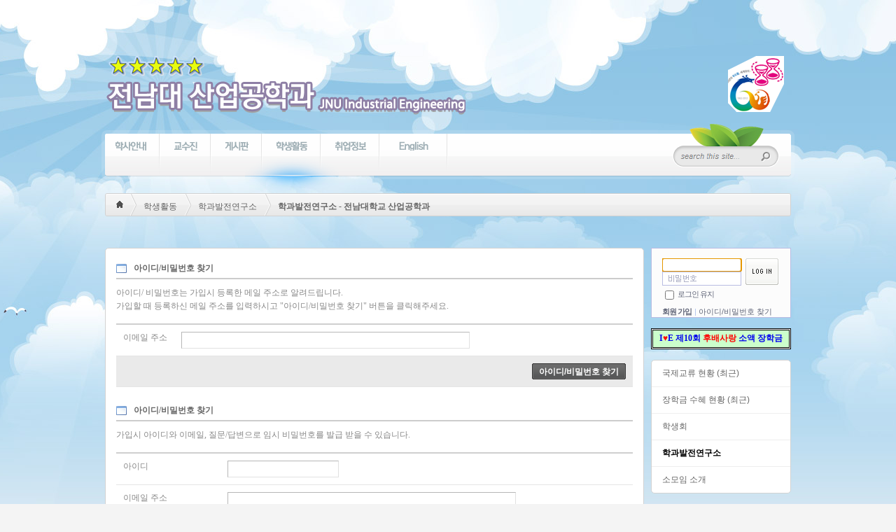

--- FILE ---
content_type: text/css
request_url: http://ie.jnu.ac.kr/common/css/default.css
body_size: 3932
content:
/* default.css - Type Selector Definition */
body { margin:0;padding:0; font-size:.75em;}

img { border:none; }
label { cursor:pointer; }
form { margin:0; padding:0; }

/* Special Class Selector */
.fr { float:right; }
.fl { float:left; }
.clear { clear:both; }
.fwB { font-weight:bold;}
.tCenter { text-align:center; }
.tRight { text-align:right; }
.tLeft { text-align:left; }
.gap1 { margin-top:.8em; }
.nowrap { white-space:nowrap; }

.iePngFix { behavior:url(./common/js/iePngFix.htc); } 
.zbxe_info { vertical-align:middle; behavior:url(./common/js/iePngFix.htc); }

/* Input Style Definition */
.inputTypeText { border:1px solid; border-color:#a6a6a6 #d8d8d8 #d8d8d8 #a6a6a6; height:1.4em; padding:.2em 0 0 .3em; background:#ffffff; font-size:1em; _font-size:9pt; }
*:first-child+html .inputTypeText { font-size:9pt; }
.inputTypeText:hover,
.inputTypeText:focus { background:#f4f4f4; }
.inputTypeTextArea { border:1px solid !important; border-color:#a6a6a6 #d8d8d8 #d8d8d8 #a6a6a6 !important; background:#ffffff; font-size:1em; _font-size:9pt; height:100px;}
*:first-child+html .inputTypeTextArea { font-size:9pt; }

.w40 { width:40px; }
.w60 { width:60px; }
.w70 { width:70px; }
.w80 { width:80px; }
.w90 { width:90px; }
.w100 { width:100px; }
.w110 { width:110px; }
.w120 { width:120px; }
.w130 { width:130px; }
.w140 { width:140px; }
.w150 { width:150px; }
.w160 { width:160px; }
.w170 { width:170px; }
.w180 { width:180px; }
.w190 { width:190px; }
.w200 { width:200px; }
.w210 { width:210px; }
.w220 { width:220px; }
.w230 { width:230px; }
.w240 { width:240px; }
.w250 { width:250px; }
.w260 { width:260px; }
.w270 { width:270px; }
.w280 { width:280px; }
.w290 { width:290px; }
.w300 { width:300px; }
.w400 { width:400px; }

/* editor style */
a.bold { font-weight:bold; }

.editor_blue_text { color: #145ff9 !important; text-decoration:underline !important; }
.editor_blue_text a { color: #145ff9 !important; text-decoration:underline !important; }
.editor_red_text { color: #f42126 !important; text-decoration:underline !important; }
.editor_red_text a { color: #f42126 !important; text-decoration:underline !important; }
.editor_yellow_text { color: #c9bd00 !important; text-decoration:underline !important; }
.editor_yellow_text a { color: #c9bd00 !important; text-decoration:underline !important; }
.editor_green_text { color: #08830B !important; text-decoration:underline !important; }
.editor_green_text a { color: #08830B !important; text-decoration:underline !important; }

.folder_opener { display: block; }
.folder_closer { display: none; }
.folder_area { display: none; }

.xe_content { line-height:1.6; overflow:hidden; }

.zbxe_widget_output { background:url(../tpl/images/widget_text.gif) no-repeat center bottom; display:block;}

/* xe layer */
#waitingforserverresponse { border:2px solid #444444; font-weight:bold; color:#444444; padding: 7px 5px 5px 25px; background:#FFFFFF url("../tpl/images/loading.gif") no-repeat 5px 5px; top:40px; left:40px; position:absolute; z-index:100; visibility:hidden; }

#popup_menu_area{ position:absolute; background:#fff; border:2px solid #eee; -moz-border-radius:5px; -webkit-border-radius:5px; margin:0; padding:0;}
#popup_menu_area *{ margin:0; padding:0; list-style:none; font-size:12px; line-height:normal;}
#popup_menu_area ul{ border:1px solid #ddd; -moz-border-radius:5px; -webkit-border-radius:5px; padding:10px 10px 5px 10px;}
#popup_menu_area li{ padding:2px 0 2px 20px; background-repeat:no-repeat; background-position:left center; margin-bottom:3px; white-space:nowrap;}
#popup_menu_area li a{ text-decoration:none; color:#000;}
#popup_menu_area li a:hover,
#popup_menu_area li a:active,
#popup_menu_area li a:focus{ font-weight:bold; letter-spacing:-1px;}

/* xe faceoff */
.faceOffManager { position:fixed; _position:absolute; right:3px; top:3px;  height:23px; }


--- FILE ---
content_type: text/css
request_url: http://ie.jnu.ac.kr/modules/member/skins/default/css/default.css
body_size: 9795
content:
@charset "utf-8";

#memberModule h3 {border-bottom:2px solid #ccc; padding:5px 0 5px 25px; margin:0 0 10px 0; background:url(../img/iconH2.gif) no-repeat left center; font-size:12px; color:#666; }
#memberModule h4 {padding:5px 0 5px 20px; background:url(../img/iconH3.gif) no-repeat left center;}
#memberModule h4 span.vr { font-size:11px; color:#AAA; }
#memberModule h4 a.view { font-size:11px; font-family:vertical; color:#777e86; }
#memberModule p.summary, 
#memberModule div.infoText { margin:0 0 15px 0; line-height:1.6;}
#memberModule p.summary{ color:#888;}
#memberModule p.summary a { text-decoration:none; color:#888; }
#memberModule p.summary.red { color:#A54D4D; }
#memberModule p.summary.red a { text-decoration:none; color:#A54D4D; }
#memberModule div.infoText { color:#888;}
#memberModule select{ font-size:12px}

#memberModule .agreementBox { border:1px solid #CCC; margin:10px 0 0 0; padding:10px; border-bottom:none; height:200px; overflow-y:scroll;}
#memberModule .agreementButton { background-color:#EFEFEF; padding:10px; border:1px solid #CCC; border-top:none; margin-bottom:10px;}

#memberModule .localNavigation { border-bottom:1px solid #ccc; *zoom:1; margin:0 0 20px 0px; padding:0; overflow:hidden; }
#memberModule .localNavigation:after {content:""; display:block; clear:both;}
#memberModule .localNavigation li{ position:relative; list-style:none; float:left; margin:0 -1px 0 0; padding:0;background:#fff;}
#memberModule .localNavigation li a{ float:left; padding:7px 15px 0 15px; height:18px; border:1px solid #ddd; border-bottom:none; background:url(../img/bgTab.gif) repeat-x;}
#memberModule .localNavigation li a{ text-decoration:none !important; color:#666;}
#memberModule .localNavigation li.active a{ font-weight:bold; color:#1e6aac;}
#memberModule .localNavigation li.on { margin-bottom:-1px;}
#memberModule .localNavigation li.on a{ height:19px; background:none;}

#memberModule .layer { display:none; position:absolute; border:2px solid #777; margin:0; font-size:12px; background:#fff;}
#memberModule .layer * { margin:0; padding:0; font-size:12px; }
#memberModule .layer h4 { font-size:14px !important; font-family:Dotum; background:#f4f4f4 !important; padding:8px 30px 8px 15px !important; letter-spacing:-1px !important; }
#memberModule .layer .xButton { position:absolute; top:9px; right:9px; width:15px; height:14px; background-color:transparent; background:url(../img/buttonClose.gif) no-repeat; border:0; cursor:pointer; overflow:hidden; }
#memberModule .layer .xButton span { position:relative; z-index:-1; visibility:hidden; }
#memberModule .layer .layerBody{ margin:15px;}

#memberModule .crossTable{ width:100%; border:0; margin:0 0 20px 0; padding:0;}
#memberModule .crossTable th div { white-space:nowrap; }
#memberModule .crossTable th,
#memberModule .crossTable td{ border:0; padding:5px 10px; vertical-align:top; font-weight:normal;}
#memberModule .crossTable thead th{ border-top:2px solid #cfcfcf; border-bottom:1px solid #e5e5e5; background-image:url(../img/lineVrText.gif); background-repeat:no-repeat; background-position:left center;}
#memberModule .crossTable thead th:first-child{ background-image:none;}
#memberModule .crossTable tbody th{ border-bottom:1px solid #e5e5e5; text-align:left;}
#memberModule .crossTable td{ border-bottom:1px solid #f0f0f0;}

#memberModule .colTable{ width:100%; border:0; margin:0 0 20px 0; padding:0;}
#memberModule .colTable th div { white-space:nowrap; }
#memberModule .colTable th,
#memberModule .colTable td{ border:0; padding:5px 10px; vertical-align:top; font-weight:normal;}
#memberModule .colTable th{ border-top:2px solid #cfcfcf; border-bottom:1px solid #e5e5e5; background:#f4f4f4; background-image:url(../img/lineVrText.gif); background-repeat:no-repeat; background-position:left center;}
#memberModule .colTable th:first-child{ background-image:none;}
#memberModule .colTable td{ border-bottom:1px solid #f0f0f0;}

#memberModule .rowTable{ width:100%; border:0; border-top:2px solid #cfcfcf; margin:0 0 20px 0; padding:0;}
#memberModule .rowTable th div { white-space:nowrap; }
#memberModule .rowTable th,
#memberModule .rowTable td{ border:0; padding:10px 10px; text-align:left; vertical-align:top; font-weight:normal;}
#memberModule .rowTable tbody th{ border-bottom:1px solid #e5e5e5;}
#memberModule .rowTable td{ border-bottom:1px solid #e5e5e5;}

#memberModule .rowTable th.button, 
#memberModule .colTable th.button, 
#memberModule .crossTable th.button { text-align:right; background:#EAEAEA; }

#memberModule .colTable td a,
#memberModule .rowTable td a,
#memberModule .crossTable td a { color:#000; text-decoration:none; }

#memberModule .colTable td.wide, 
#memberModule .rowTable td.wide, 
#memberModule .crossTable td.wide { width:100%;}

#memberModule .rowTable th.title,
#memberModule .crossTable th.title,
#memberModule .colTable th.title { padding:10px; font-weight:bold; text-align:center; border-bottom:1px solid #DDD;  background:url(../img/bgTab.gif) repeat-x left bottom;}

#memberModule p { color:#666; margin:3px 0 0 0; padding:0;}
#dummy_check_nick_name { color:red; margin:3px 0 0 0; padding:0; }
#memberModule .require { color:red; font-size:10px; font-family:tahoma; font-weight:bold; margin-left:5px; }
#memberModule .publicItem { margin:5px 0 0 0; padding:0; color:#aaa; }
#memberModule .publicItem input { padding:0; margin: 0; }

#memberModule caption{ font-size:11px; font-family:Tahoma; color:#888; text-align:left;}

#memberModule td.openids div { float:left; margin-right:10px; margin-bottom:10px; }
#memberModule td.openids div a { color:#AAA; text-decoration:none;}
#memberModule .openid_user_id { background: url(../img/openid_login_bg.gif) left no-repeat; background-color: #ffffff; background-position: 0 50%; padding:3px 3px 3px 18px; border:1px solid; border-color:#a6a6a6 #d8d8d8 #d8d8d8 #a6a6a6; line-height:1em; vertical-align:middle; color:#666666; width:200px;}
#memberModule .insertOpenID { clear:both; margin-top:10px; }
#memberModule .savedContent { margin-top:10px; border:1px solid #EEE; padding:10px; }

#memberModule .pagination{ padding:15px 0; margin:0; text-align:center; clear:both; }
#memberModule .pagination *{ margin:0; padding:0;}
#memberModule .pagination img{ border:0;}
#memberModule .pagination a,
#memberModule .pagination strong{ position:relative; display:inline-block; text-decoration:none; line-height:normal; color:#333; font-family:Tahoma, Sans-serif; vertical-align:middle;}
#memberModule .pagination a:hover,
#memberModule .pagination a:active,
#memberModule .pagination a:focus{ background-color:#f4f4f4 !important; }
#memberModule .pagination strong{ color:#ff6600 !important;}
#memberModule .pagination a.prev,
#memberModule .pagination a.prevEnd,
#memberModule .pagination a.next,
#memberModule .pagination a.nextEnd{ font-weight:normal !important; border:none !important; margin:0 !important; white-space:nowrap; }

#memberModule .pagination.a1 a,
#memberModule .pagination.a1 strong{ margin:0 -4px; padding:1px 10px 1px 8px; border:none; border-left:1px solid #ccc; border-right:1px solid #ddd; font-weight:bold; font-size:12px; background:#fff;}
#memberModule .pagination.a1 a.prev{ padding-left:10px; background:#fff url(../img/arrowPrevA1.gif) no-repeat left center; }
#memberModule .pagination.a1 a.prevEnd{ padding-left:15px; background:#fff url(../img/arrowPrevEndA1.gif) no-repeat left center; }
#memberModule .pagination.a1 a.next{ padding-right:10px; background:#fff url(../img/arrowNextA1.gif) no-repeat right center; }
#memberModule .pagination.a1 a.nextEnd{ padding-right:15px; background:#fff url(../img/arrowNextEndA1.gif) no-repeat right center; }

#memberModule .memberSmallBox { border:1px solid #EFEFEF; margin:50px auto 20px auto; padding:0; width:400px;}
#memberModule .memberSmallBox .header { padding:10px; font-weight:bold; text-align:center; border-bottom:1px solid #DDD;  background:url(../img/bgTab.gif) repeat-x left bottom;}
#memberModule fieldset { position:relative; border:0; margin:0; padding:10px;}
#memberModule .memberSmallBox .login dl { margin:0; padding:0; overflow:hidden; margin-right:10px; width:250px;}
#memberModule .memberSmallBox .login dl dt { margin:0; padding:0; width:100px; clear:left; float:left; color:#54564b; height:24px; padding-top:3px; text-indent:10px;}
#memberModule .memberSmallBox .login dl dd { margin:0; padding:0; float:left; height:27px; width:150px; }
#memberModule .memberSmallBox .login .keep { clear:both; white-space:nowrap; margin-left:100px;}
#memberModule .memberSmallBox .login .keep input { vertical-align:middle;}
#memberModule .memberSmallBox .login .keep label { margin:0; padding:0; font-size:12px; color:#999999;}
#memberModule .memberSmallBox .openid_user_id { background: url(../img/openid_login_bg.gif) left no-repeat; background-color: #ffffff; background-position: 0 50%; padding:3px 3px 3px 18px; border:1px solid; border-color:#a6a6a6 #d8d8d8 #d8d8d8 #a6a6a6; line-height:1em; vertical-align:middle; color:#666666; width:120px;}
#memberModule .memberSmallBox .help { background:#f5f5f3; color:#666666; border-top:1px solid #eaebe7; overflow:hidden; padding:1.1em; color:#ccc;}
#memberModule .memberSmallBox .help a{ color:#666; text-decoration:underline;}
#memberModule .memberSmallBox .buttonArea{ position:absolute; top:10px; left:260px;}

#memberModule ul.checkbox,
#memberModule ul.radio { list-style:none; margin:0; padding:0; }

#memberModule .item{ position:relative; margin:0 0 4px 0}
#memberModule .iLabel{display:block; position:static; left:5px; top:6px; white-space:nowrap; color:#666;}
#memberModule .iText{position:relative; height:14px; padding:4px 5px; font:12px Tahoma; height:14px; color:#666; border:1px solid #b7b7b7; border-right-color:#e1e1e1; border-bottom-color:#e1e1e1; background:transparent;}

--- FILE ---
content_type: text/css
request_url: http://ie.jnu.ac.kr/layouts/PXE_clio/css/default.css
body_size: 6629
content:
@charset "utf-8";

/*
PXE Clio for XE Contest (Public Version)
Markup : Hyunhw Jung
Design : Hyunhwa Jung
Website: http://www.premiumxe.com
Email : clubnb2@naver.com
*/

/* Layouts - Restricted Preference - 수정하지 마십시오
---------------------------------------------------------------------------------*/
#container_site { position:relative; clear:both; *zoom:1; }
#container_site:after{ content:""; display:block; clear:both;}

#header { position:relative; clear:both; *zoom:1; z-index:4; }
#header:after{ content:""; display:block; clear:both;}

#header_main { position:relative; clear:both; *zoom:1; z-index:3; }
#header:after{ content:""; display:block; clear:both;}

#header_sub { position:relative; clear:both; *zoom:1; }
#header_menu:after{ content:""; display:block; clear:both;}

#promotion { position:relative; clear:both; *zoom:1; }
#promotion:after{ content:""; display:block; clear:both;}
/*
#container_contents { position:relative; overflow-x:hidden; overflow-y:visible; *zoom:1;  }
*/
#container_contents { position:relative; overflow:hidden; *zoom:1; }


#footer_01 { position:relative; *zoom:1; clear:both }
#footer_01:after{ content:""; display:block; clear:both;}

#footer_02 { position:relative; *zoom:1; }
#footer_02:after{ content:""; display:block; clear:both;}

#e1 .wrapper { position:relative; }
#e2 .wrapper { position:relative; }


/* Layouts - Margin & Position Preference - 수정하지 마십시오
---------------------------------------------------------------------------------*/
html,
body { height:100%; }

#container_site { margin:0 auto; height:100%; }

#header { margin:0 auto 22px auto; }
#header .wrapper { height:164px; }
#header_main { margin:0 0 20px 0; height:70px; }
#header_sub { margin:0 auto 20px auto; *margin:0 auto 0 auto; }

#promotion { margin:0 auto 20px auto; }

#container_body { margin:-296px auto -140px auto; padding:20px 0 0 0; min-height:100%; } /*height 100% 치팅 부*/
#equal { padding:296px 0 140px 0; } /*height 100% 치팅 부*/

*html #container_body { height:100%; }

#container_contents .wrapper { padding:0; }

#footer_01 { margin:0 auto; padding:40px 0 0 0; }
#footer_02 { margin:30px 0 0 0; padding:0; height:110px; left:5px; }
#footer_02 .footerR{ position:absolute; top:0; right:-10px; width:10px; height:110px; display:block; }
#footer_02 .wrapper { height:71px; padding:27px 15px 0 25px; overflow:hidden;  }
#footer_02 .wrapper .footer_left { position:relative; float:left; width:70%; }
#footer_02 .wrapper .footer_right { position:relative; float:right; margin:0 37px 0 0; width:26%; z-index:999; } /* 모바일 버전 버튼 위치 37px 초과시 안보임. 메인과 서브 모두 핸드폰에서는 안먹는 것 같음 */

#e1 .wrapper {  }
#e2 .wrapper {  }


/* Layouts - Basic Styling - 기본 레이아웃 디자인 스타일링
---------------------------------------------------------------------------------*/
a, a:visited { text-decoration: none; }
a:hover,
a:active,
a:focus { text-decoration:none; }

body { background:#f4f4f4 url(../img/default/bg.jpg) repeat-x center top; }

#header {  }
#header_main {  }
#header_sub {  }
#container_contents {  }

#e1 {  }
#e2 {  }

#footer_01 {  }
#footer_02 { background:url(../img/default/bg_footer.png) no-repeat; }
#footer_02 .footerR{ margin: 0 0 0 0; text-indent:-1000em; background:url(../img/default/bg_footer_right.png) no-repeat; }  /* foot 배경이미지 오른쪽 모양*/


/* Layouts - Customization - 요소 스타일링(삭제하거나 수정 가능)
---------------------------------------------------------------------------------*/
#popup_menu_area{ width:140px!important; border-radius:5px; } /*XE Core 충돌부 Fix*/
#popup_menu_area ul{ border-radius:5px; background-color:#fff; } /*XE Core 충돌부 Fix*/


.site_logo { position:absolute; bottom:0; left:5px; }
.noSpace { padding:0!important; }

/* 위젯 박스 */
.section_01{ position:relative; padding:0; *zoom:1; }
.section_01 .sec_title { display:block; margin:0 0 10px 0; padding:0 0 8px 0; font:bold 12px Arial, Geneva, sans-serif; color:#666; border-bottom:1px solid #ddd; }
.section_01 .sec_body { padding:0; }

.section_02 { display:block; position:relative; background-color:#fff; border:1px solid #d2d2d2; color:#888; *zoom:1; }
.section_02 .sec_title { display:block; margin:0; padding:10px 15px 10px 15px; *padding:12px 15px 8px 15px; font:bold 12px Arial, Geneva, sans-serif; color:#888; border-bottom:1px solid #d2d2d2; }

.section_03 { position:relative; padding:0; background-color:#ebebeb; border:1px solid #ddd; color:#888; *zoom:1;}
.section_03 .sec_title { display:block; margin:0; padding:10px 15px 10px 15px; *padding:12px 15px 8px 15px; font:bold 12px Arial, Geneva, sans-serif; color:#666; border-bottom:1px solid #ddd; }

.section_04 { position:relative; padding:0; background-color:#ff0000; border:3px solid #ffcc00; color:#fff; *zoom:1; }
.section_04 .sec_title { display:block; margin:0; padding:10px 15px 10px 15px; *padding:12px 15px 8px 15px; font:bold 12px Arial, Geneva, sans-serif; color:#ffcc00; border-bottom:1px solid #ffcc00; }

.sec_body { overflow:hidden; margin:0; padding:15px; font:9pt 돋움,Dotum; } 
.sec_body a,
.sec_body a:visited { color:#66bced; }
.sec_body a:hover { color:#000; }
.sec_body a:active { color:#ff6600; }

/* 하단 메뉴 */
#footer_02 .bottom_menu { margin:3px 0 15px 0; padding:0; list-style:none; overflow:hidden; *zoom:1; }
#footer_02 .bottom_menu li { float:left; }
#footer_02 .bottom_menu li a { margin:0 25px 0 0; display:inline; }
#footer_02 .bottom_menu li a,
#footer_02 .bottom_menu li a:visited { color:#fff; }

/* 이용자 저작권 정보 */
#footer_02 .copyright_info { font:12px Lucida Sans, Lucida Grande, Lucida Sans Unicode, sans-serif; color:#fff; }

/* Premiumxe 저작권 정보 - 삭제 금지 */
#footer_02 .madeWith { float:right; width:187px; height:69px; margin:0 padding:0; background:url(../img/default/bg_madeWith.gif); overflow:hidden; }  
#footer_02 .madeWith p { margin:0; padding:0; display:block; position:relative; top:18px; left:30px; font:9px Lucida Sans, Lucida Grande, Lucida Sans Unicode, sans-serif; text-transform:uppercase; color:#5d779c; }
#footer_02 .madeWith p a,
#footer_02 .madeWith p a:visited { font:13px Lucida Sans, Lucida Grande, Lucida Sans Unicode, sans-serif; color:#fff; text-transform:none; font-weight:bold; line-height:140%; }
#footer_02 .madeWith p span.address { font:9px Arial, Helvetica, sans-serif; color:#fff; text-transform:none; }

--- FILE ---
content_type: text/css
request_url: http://ie.jnu.ac.kr/layouts/PXE_clio/packages/pxe_ie8/css/ie8.css
body_size: 371
content:
/* IE6 경고화면 (pxe_ie8)
---------------------------------------------------------------------------------*/
#IE_alert { position:absolute; width:257px; height:125px; top:0; left:210px; background:url(../img/postit.png); }
#IE_alert .gogetit { position:absolute; display:block; width:47px; height:23px; top:60px; left:44px; text-indent:-1000em; overflow:hidden; }

--- FILE ---
content_type: text/css
request_url: http://ie.jnu.ac.kr/layouts/PXE_clio/packages/pxe_droppy_menu/css/droppy_default.css
body_size: 2600
content:
/* 메인 메뉴 (pxe_droppy_menu)
---------------------------------------------------------------------------------*/
 #nav { display: block; margin: 0; padding: 0; position:relative; z-index:1; }
  #nav li { display: block; list-style: none; margin: 0; padding: 0; float: left; position: relative; }
  #nav { display: block; }
  #nav ul { display: none; position: absolute; left: 0; margin: 0; padding: 0; }
  * html #nav ul { line-height: 0; } /* IE6 "fix" */
  	#nav ul a { zoom: 1; } /* IE6/7 fix */
    #nav ul li a { float: none; }
    #nav ul ul { top: 0; }
    
/* Essentials - configure this */
#nav ul { width: 160px; top:65px; }
#nav ul ul { left: 158px; top:-1px; }

/* Everything else is theming */
#nav { height:70px; background:url(../img/default/menubar_left.png); }
#nav span.menuR { position:absolute; width:10px; height:70px; top:0; right:-10px; background:url(../img/default/menubar_right.png); text-indent:-1000em; }
#nav *:hover { background-color: none; }
#nav li a { position:relative; margin:0 20px; _margin:0 10px; padding:13px 0 0 0; height:47px; text-align:center; color:#999; display:block; font:12px 굴림, 돋움, Helvetica, sans-serif; z-index:10; float:left; top:5px; font-weight:normal; text-decoration:none; font-weight:bold; line-height:38px; outline:0; selector-dummy:expression(this.hideFocus=true); }
#nav li a img { position:relative; top:-2px; }
#nav li a:hover { color:#000; }
*:first-child+html #nav li a img { top:-6px; }
#nav li a .vr { position:absolute; width:2px; height:60px; top:0; right:-20px; z-index:10; background: url("../img/default/vr.png"); display:block; }
#nav li.back { background: url("../img/default/lava.png") no-repeat center top; height:52px; z-index:8; position: absolute; top:39px; }
#nav li.on a { color:#000!important; }
#nav li.hover a { background:url(../img/menu_hover.gif) no-repeat; color:#000; }

    #nav ul {  }
    #nav ul li { margin-bottom:-1px; border:1px solid #dfdfdf; background:#f9f9f9; color:#505050 }
	#nav ul a { color:#505050; display:block; margin:0; padding:9px 0 0 12px!important; width:146px!important; height:21px!important; font-family:돋움,Dotum; font-size:8pt; line-height:100%; letter-spacing:-1px; text-align:left; background:none !important; top:0!important; font-weight:normal!important; line-height:120%!important; }
	#nav ul a span { position:absolute; top:10px; right:10px; }
	#nav ul a:hover { background:#fff !important; color:#6b95b2!important; }
	#nav ul .on { background:#fff; }

/* #nav ul a { border-bottom: none; } - I also needed this for IE6/7 */

--- FILE ---
content_type: text/css
request_url: http://ie.jnu.ac.kr/layouts/PXE_clio/packages/pxe_search/css/search_default.css
body_size: 804
content:
/* 통합 검색창 (pxe_search)
---------------------------------------------------------------------------------*/
#isSearch { position:absolute; width:153px; height:62px; top:-9px; right:12px; background:url(../img/default/search.png); z-index:1; }
#isSearch .searchOrder { display:none;}
#isSearch #search_input { background:url(../img/default/bg_inputtext.gif) left 10px no-repeat; }
#isSearch .inputText { font:12px Tahoma,굴림; vertical-align:middle; position:absolute; top:32px; left:12px; border:none; margin:0; padding:0; width:110px; height:28px; color:#7d7d91; line-height:27px; }
#isSearch .inputText.focus { background:none!important; }
#isSearch .inputText.focusnot { background:none!important; }
#isSearch .submit { margin:0; padding:0; position:absolute; top:40px; right:12px;}

--- FILE ---
content_type: text/css
request_url: http://ie.jnu.ac.kr/layouts/PXE_clio/packages/pxe_vmenu/css/vmenu_default.css
body_size: 1960
content:
/* 4단 세로메뉴 (pxe_vmenu)
---------------------------------------------------------------------------------*/
#sub_nav { margin:0; padding:0; font-family:Arial, Helvetica, sans-serif; font-size:12px; list-style:none; overflow:hidden; }

/* 2차 */
#sub_nav li a { position:relative; padding:10px 15px; display:block; color:#666; *zoom:1; border-bottom:1px solid #eee;}
#sub_nav li a:hover { color:#333 !important; background:#daedf8; }
#sub_nav li a .i{position:absolute;top:50%;left:100%;width:15px;height:8px;margin:-4px 0 0 -23px;_margin:-12px 0 0 -23px;color:#ccc;background:url(../img/default/ico_sub.gif) no-repeat left bottom; }
#sub_nav li.on a { font-weight:bold; color:#000;  }

/*3차 */
#sub_nav li ul { list-style:none; margin:0; padding:0; }
#sub_nav li ul li a { padding-left:30px; font-weight:normal; border:none; color:#777; text-transform:none; }
#sub_nav li.on ul { border-bottom:1px solid #eee; }
#sub_nav li.on ul li a { font-weight:normal !important; color:#777; background:none; }
#sub_nav li.on ul li.on a { font-weight:bold !important; color:#000; }

/*4차 */
#sub_nav li ul li ul { margin:0; padding:0;  border-bottom:1px solid #eee; border-top:1px solid #eee; }
#sub_nav li ul li ul li a { padding-left:45px; background:none; }
#sub_nav li.on ul li.on ul { border-bottom:none;}
#sub_nav li.on ul li.on ul li a { font-weight:normal !important; color:#999; background:none; border:none; }
#sub_nav li.on ul li.on ul li.on a { font-weight:bold !important; color:#000; }

/*예비 */
#sub_nav li ul li ul li ul { margin:0; padding:0; font-size:11px; }
#sub_nav li ul li ul li ul li a { padding:0px 0 10px 60px; _padding:0 0 0 75px; background:none; border:none; }
#sub_nav li.on ul li.on ul li.on ul li a { font-weight:normal !important; color:#999; background:none; }
#sub_nav li.on ul li.on ul li.on ul li.on a{ font-weight:bold !important; color:#000; }

#sub_nav li:last-child a { border:none; }

--- FILE ---
content_type: text/css
request_url: http://ie.jnu.ac.kr/layouts/PXE_clio/packages/pxe_content/css/content_default.css
body_size: 657
content:
/* 본문부 경로표시기 (pxe_content)
---------------------------------------------------------------------------------*/
.menuPath03 { position:relative; height:33px; background:url(../img/default/bg_bread_home.gif) no-repeat 14px center; border-bottom:1px solid #d2d2d2; }
.menuPath03 a,
.menuPath03 a:visited { float:left; display:inline-block; height:23px; padding:10px 20px 0 0; margin-right:10px; background:url(../img/default/icon_bread_arrow_02.gif) no-repeat right top; color:#999; font-family:돋움,Dotum, Geneva, sans-serif;; font-size:9pt; line-height:100%; }
.menuPath03 a:hover { color:#66bced; }
.menuPath03 a.home { width:25px; }

--- FILE ---
content_type: text/css
request_url: http://ie.jnu.ac.kr/modules/editor/styles/default/style.css
body_size: 799
content:
@charset "utf-8";
/* NHN (developers@xpressengine.com) */
.xe_content{color:#000;font-size:12px}
.xe_content blockquote.q1,.xe_content blockquote.q2,.xe_content blockquote.q3,.xe_content blockquote.q4,.xe_content blockquote.q5,.xe_content blockquote.q6,.xe_content blockquote.q7{padding:10px;margin:0 15px}
.xe_content blockquote.q1{padding:0 10px;border-left:2px solid #ccc}
.xe_content blockquote.q2{padding:0 10px;background:url(./img/bg_qmark.gif) no-repeat left top}
.xe_content blockquote.q3{border:1px solid #d9d9d9}
.xe_content blockquote.q4{border:1px solid #d9d9d9;background:#fbfbfb}
.xe_content blockquote.q5{border:2px solid #707070}
.xe_content blockquote.q6{border:1px dashed #707070}
.xe_content blockquote.q7{border:1px dashed #707070;background:#fbfbfb}
.xe_content p { margin:0;}


--- FILE ---
content_type: text/css
request_url: http://ie.jnu.ac.kr/widgets/login_info/skins/xdom_login/css/default.css
body_size: 5634
content:
.login_default {margin:0; padding:0; border:0; background:#fcfcfc;}
.login_default legend {display:none; width:0; height:0; overflow:hidden; font-size:0;}
.login_default form {position:relative; border:1px solid #B8BCE2; padding:14px 9px 4px 15px; width:174px; height:80px; overflow:hidden;}
.login_default form .idpwWrap {overflow:hidden; clear:both; width:166px; height:39px;}
.login_default form .idpw {float:left; width:114px; height:39px;}
.login_default form .idpw input {float:left; color:#282828; width:105px; height:14px; background:#fff; padding:2px 3px; font:.9em Tahoma; overflow:hidden;}
.login_default form .idpw input.idOff {border:solid #B8BCE2; border-width:1px 1px 0 1px; background:#fff url(../images/default/login_id.gif) no-repeat 7px 4px;}
.login_default form .idpw input.idOn {border:solid #B8BCE2; border-width:1px 1px 0 1px;}
.login_default form .idpw input.passOff {border:1px solid #B8BCE2; background:#fff url(../images/default/login_pass.gif) no-repeat 7px 4px;}
.login_default form .idpw input.passOn {border:1px solid #B8BCE2;}
.login_default form .login {float:right;}

.login_default form p.save {clear:both; margin:0; padding:.3em 0; letter-spacing:-1px;}
.login_default form p.save input {vertical-align:middle; _margin:-3px;}
*:first-child+html body .login_default form p input {margin:-3px;}
.login_default form p.save label {font:.9em "돋움", Dotum, "굴림", Gulim, AppleGothic, Sans-serif; color:#5f6477;}
.login_default form ul.help {margin:0; border-top:0px solid #e4e4e4; overflow:hidden; padding:5px 0 2px 0; white-space:nowrap; letter-spacing:0px;}
.login_default form ul.help li {float:left; display:block; padding:0 5px 0 5px; background:url(../images/default/vrType1.gif) no-repeat left center;}
.login_default form ul.help li.first-child {background:none; padding-left:0;}
.login_default form ul.help li a {color:#5f6477; font:.9em "돋움", Dotum, "굴림", Gulim, AppleGothic, Sans-serif; white-space:nowrap; text-decoration:none;}
.login_default form ul.help li.first-child a {color:#5f6477; font-weight:bold; text-decoration:none; letter-spacing:-1px;}
.login_default form ul.help li a:hover {color:#0066cc; text-decoration:underline;}
.login_default form .userName {position:relative; width:166px; overflow:hidden; font:.9em "돋움", Dotum, Tahoma; border-bottom:1px solid #e4e4e4; padding:0 0 4px 0; margin-top:-5px;}
.login_default form .userName strong {color:#282828; padding:4px 0 0 0px; font:bold "돋움", Dotum, Tahoma;}
.login_default form .userName a {position:relative; right:0;}
.login_default form .userName .fl {float:left; width:118px; height:13px; margin-top:4px; overflow:hidden;}
.login_default form ul.userMenu {position:relative; padding:0 0 3px 4px; margin:5px 0 0 0; line-height:14px; overflow:hidden;}
.login_default form ul.userMenu li {float:left; list-style:none;  width:75px; padding-left:6px; background:url(../images/default/bulletFF1A00.gif) no-repeat left 4px;  margin-bottom:2px; font:11px "돋움", Dotum, "굴림", Gulim, AppleGothic, Sans-serif; letter-spacing:-1px;}
.login_default form ul.userMenu li a {color:#777; font:11px "돋움", Dotum, "굴림", Gulim, AppleGothic, Sans-serif; line-height:14px; text-decoration:none;}
.login_default form ul.userMenu li a:hover {text-decoration:underline;}
.login_default form p.latestLogin {margin:0; color:#999999; font:.9em "돋움", Dotum, "굴림", Gulim, AppleGothic, Sans-serif;}
.login_default form p.latestLogin span {font:1em Tahoma;}

img.login_mask {width:200px; height:5px; background:#fcfcfc; display:block;}
.openid_login_default {margin:0; padding:0; border:0; background:#fcfcfc; position:relative;}
.openid_login_default legend {display:none; width:0; height:0; overflow:hidden; font-size:0;}
.openid_login_default form {position:relative; padding:11px 11px 7px 11px; width:176px; height:90px; border:1px solid #B8BCE2;}
.openid_login_default form .idpwWrap {overflow:hidden; clear:both; width:172px;}
.openid_login_default form .idpw {float:left;}
.openid_login_default form .idpw p {margin:0 0 5px 0; padding:0; background: url(../images/openid_login_bg.gif) left no-repeat; padding-left:18px; font-size:.9em Tahoma; color:#999;}
.openid_login_default form .idpw input {float:left; margin-top:0; border:1px solid #B8BCE2; color:#282828; width:105px; background:#fff; padding:2px 5px; margin-bottom:2px; font:.9em Tahoma; overflow:hidden;}
.openid_login_default form .idpw input.openidOff {border:1px solid #B8BCE2; background:#fff url(../images/default/open_id.gif) no-repeat 10px 4px;}
.openid_login_default form .idpw input.openidOn {border:1px solid #8796c9;}
.openid_login_default form .login {float:right;}
.openid_login_default form p.save {margin:0; padding:0; clear:both; padding:.3em 0;}
.openid_login_default form p.save input {vertical-align:middle; _margin:-3px;}
*:first-child+html body .openid_login_default form p input {margin:-3px;}
.openid_login_default form p.save label {font:.9em "돋움", Dotum, "굴림", Gulim, AppleGothic, Sans-serif; color:#999999;} 
.openid_login_default ul.help {margin:3px 0 0 0; border-top:1px solid #e4e4e4; overflow:hidden; padding:8px 0 2px 0; white-space:nowrap;}
.openid_login_default ul.help li {float:left; display:block; padding:0 5px 0 5px; background:url(../images/default/vrType1.gif) no-repeat left center;}
.openid_login_default ul.help li.first-child {background:none; padding-left:0;}
.openid_login_default ul.help li a {color:#6B7BB3; font:.9em "돋움", Dotum, "굴림", Gulim, AppleGothic, Sans-serif; white-space:nowrap; text-decoration:none;}
.openid_login_default ul.help li a:hover {text-decoration:underline;}

--- FILE ---
content_type: text/css
request_url: http://ie.jnu.ac.kr/widgets/newest_comment/skins/factory_basic_2/css/normal.css
body_size: 1269
content:




.commentWrap { position:relative; width:100%; overflow:hidden; }
.commentWrap .items { margin:0; padding:0; overflow:hidden;}
.commentWrap .items li { background:url(../bull.gif) left center no-repeat; font-size:.9em; display:block; color:#666; margin-right:.1em;  font:normal 10px tahoma, arial, sans-serif; overflow:hidden; white-space:nowrap; list-style:none; width:100%; padding:5px 0 5px 20px;}
.commentWrap .items li em.date {  padding-bottom:2px; font:normal 10px tahoma, arial, sans-serif; }
.commentWrap .items li span.comment a { font-weight:bold; font-size:10px;}

.commentWrap .items li a { color:#666; line-height:1.5em; text-decoration:none; font:normal 11px arial, 돋움, sans-serif; text-decoration:none; }
.commentWrap .items li a:hover { text-decoration:underline;}


.orange .items li em.date {  color:#EF8D00; }
.orange .items li span.comment a { color:#EF8D00; }

.blue .items li em.date {  color:#458acb; }
.blue .items li span.comment a { color:#458acb; }

.green .items li em.date {  color:#6db53e; }
.green .items li span.comment a { color:#6db53e; }

.gray .items li em.date {  color:#999; }
.gray .items li span.comment a { color:#999; }

.purple .items li em.date {  color:#da50c2; }
.purple .items li span.comment a { color:#da50c2; }


--- FILE ---
content_type: text/css
request_url: http://ie.jnu.ac.kr/widgets/newest_document/skins/factory_basic_2/css/normal.css
body_size: 1301
content:

.documentWrap { position:relative; width:100%; overflow:hidden; }
.documentWrap .items { margin:0; padding:0; overflow:hidden;}
.documentWrap .items li { background:url(../bull.gif) left center no-repeat; font-size:.9em; display:block; color:#666; margin-right:.1em;  font:normal 10px tahoma, arial, sans-serif; overflow:hidden; white-space:nowrap; list-style:none; width:100%; padding:5px 0 5px 20px;}
.documentWrap .items li em.date {  padding-bottom:2px; font:normal 10px tahoma, arial, sans-serif; color:#EF8D00;}
.documentWrap .items li span.comment a { font-weight:bold; color:#EF8D00; font-size:10px;}

.documentWrap .items li a { color:#666; line-height:1.5em; text-decoration:none; font:normal 11px arial, ����, sans-serif; text-decoration:none; }
.documentWrap .items li a:hover { text-decoration:underline;}

.orange .items li em.date {  color:#EF8D00; }
.orange .items li span.comment a { color:#EF8D00; }

.blue .items li em.date {  color:#458acb; }
.blue .items li span.comment a { color:#458acb; }

.green .items li em.date {  color:#6db53e; }
.green .items li span.comment a { color:#6db53e; }

.gray .items li em.date {  color:#999; }
.gray .items li span.comment a { color:#999; }

.purple .items li em.date {  color:#da50c2; }
.purple .items li span.comment a { color:#da50c2; }




--- FILE ---
content_type: text/css
request_url: http://ie.jnu.ac.kr/widgets/rank_count/skins/sz_xe/css/default.css
body_size: 2361
content:
.szrank_count h2 { margin:0; height:21px; padding:9px 0 0 9px; font-size:1em;}
.szrank_count h5 { margin:0; height:21px; padding:0 0 0 9px; font-size:1em;}

.szrank_count ul { margin:0; padding:0; list-style:none; }
.szrank_count ul li { margin-bottom:5px; }
.szrank_count ul li div.title { background:url(../images/default/bullet.gif) no-repeat left top; padding-left:15px; }
.szrank_count ul li div.title { float:left; }
.szrank_count ul li div.count { float:right; white-space:nowrap;} 
.szrank_count ul li div.link { float:right; white-space:nowrap; margin-left:10px;} 

.szrank_count .sz_Box_000{border:solid 0;padding:0;}
.szrank_count .sz_Box_001{ margin:1px; border:solid 1px;border-color:#E7E7E7;padding:5px 5px 2px 5px;background-color:#F4F4F4;color:#696969;}
.szrank_count .sz_Box_002{ margin:1px; border:solid 1px;border-color:#DDEAA8;padding:5px 5px 2px 5px;background-color:#FBFDF1;color:#99B81A;}
.szrank_count .sz_Box_003{ margin:1px; border:solid 1px;border-color:#F9D5D5;padding:5px 5px 2px 5px;background-color:#FEF6F6;color:#D98383;}
.szrank_count .sz_Box_004{ margin:1px; border:solid 1px;border-color:#EFDAF4;padding:5px 5px 2px 5px;background-color:#FCF7FD;color:#AF69C0;}
.szrank_count .sz_Box_005{ margin:1px; border:solid 1px;border-color:#DCDFF6;padding:5px 5px 2px 5px;background-color:#F6F7FE;color:#7381EA;}
.szrank_count .sz_Box_006{ margin:1px; border:solid 1px;border-color:#DAEAEE;padding:5px 5px 2px 5px;background-color:#F0F6F8;color:#619DAC;}
.szrank_count .sz_Box_007{ margin:1px; border:solid 1px;border-color:#D5EDDD;padding:5px 5px 2px 5px;background-color:#EFF9F2;color:#6FB587;}
.szrank_count .sz_Box_008{ margin:1px; border:solid 1px;border-color:#FFEC15;padding:5px 5px 2px 5px;background-color:#FFFCDF;color:#FF9900;}
.szrank_count .sz_Box_009{ margin:1px; border:solid 1px;border-color:#9DD7E8;padding:5px 5px 2px 5px;background-color:#F8FDFF;color:#0A8DBD;}

.szrank_count a {text-decoration:none;}
.szrank_count .sz_Box_001 a { color:#696969;}
.szrank_count .sz_Box_002 a { color:#99B81A;}
.szrank_count .sz_Box_003 a { color:#D98383;}
.szrank_count .sz_Box_004 a { color:#AF69C0;}
.szrank_count .sz_Box_005 a { color:#7381EA;}
.szrank_count .sz_Box_006 a { color:#619DAC;}
.szrank_count .sz_Box_007 a { color:#6FB587;}
.szrank_count .sz_Box_008 a { color:#FF9900;}
.szrank_count .sz_Box_009 a { color:#0A8DBD;}


--- FILE ---
content_type: application/javascript
request_url: http://ie.jnu.ac.kr/files/cache/js_filter_compiled/81d28d4c47e7084d87a5d1427606f107.ko.compiled.js
body_size: 2046
content:
function find_member_account(form){ return legacy_filter('find_member_account', form, 'member', 'procMemberFindAccount', completeFindMemberAccount, ['error','message'], '', {}) };
(function($){
	var v=xe.getApp('validator')[0];if(!v)return false;
	v.cast("ADD_FILTER", ["find_member_account", {'email_address': {required:true,minlength:2,maxlength:255,rule:'email'}}]);
	
	v.cast('ADD_MESSAGE',['email_address','이메일 주소']);
	v.cast('ADD_MESSAGE',['isnull','%s을 입력해주세요.']);
	v.cast('ADD_MESSAGE',['outofrange','%s의 글자 수를 맞추어 주세요.']);
	v.cast('ADD_MESSAGE',['equalto','%s이 잘못되었습니다.']);
	v.cast('ADD_MESSAGE',['invalid_email','%s의 형식이 잘못되었습니다. (예: xe@xpressengine.com)']);
	v.cast('ADD_MESSAGE',['invalid_userid','%s의 형식이 잘못되었습니다.\n영문, 숫자와 _로 만드실 수 있으며, 첫 글자는 영문이어야 합니다.']);
	v.cast('ADD_MESSAGE',['invalid_user_id','%s의 형식이 잘못되었습니다.\n영문, 숫자와 _로 만드실 수 있으며, 첫 글자는 영문이어야 합니다.']);
	v.cast('ADD_MESSAGE',['invalid_homepage','%s의 형식이 잘못되었습니다. (예: http://www.xpressengine.com)']);
	v.cast('ADD_MESSAGE',['invalid_korean','%s의 형식이 잘못되었습니다. 한글로만 입력하셔야 합니다.']);
	v.cast('ADD_MESSAGE',['invalid_korean_number','%s의 형식이 잘못되었습니다. 한글과 숫자로만 입력하셔야 합니다.']);
	v.cast('ADD_MESSAGE',['invalid_alpha','%s의 형식이 잘못되었습니다. 영문으로만 입력하셔야 합니다.']);
	v.cast('ADD_MESSAGE',['invalid_alpha_number','%s의 형식이 잘못되었습니다. 영문과 숫자로만 입력하셔야 합니다.']);
	v.cast('ADD_MESSAGE',['invalid_alpha_korean_number','%s의 형식이 잘못되었습니다. 영문, 한글과 숫자로만 입력하셔야 합니다.']);
	v.cast('ADD_MESSAGE',['invalid_number','%s의 형식이 잘못되었습니다. 숫자로만 입력하셔야 합니다.']);
})(jQuery);

--- FILE ---
content_type: application/javascript
request_url: http://ie.jnu.ac.kr/common/js/js_app.js
body_size: 4034
content:
/**
 * @file js_app.js
 * @author NHN (developers@xpressengine.com)
 * @brief XE JavaScript Application Framework (JAF)
 * @namespace xe
 * @update 20100701
 */

(function($){var _xe_base,_app_base,_plugin_base;var _apps=[];_xe_base={getName:function(){return'Core';},createApp:function(sName,oDef){var _base=getTypeBase();$.extend(_base.prototype,_app_base,oDef);_base.prototype.getName=function(){return sName;};return _base;},createPlugin:function(sName,oDef){var _base=getTypeBase();$.extend(_base.prototype,_plugin_base,oDef);_base.prototype.getName=function(){return sName;};return _base;},getApps:function(){return $.makeArray(_apps);},getApp:function(indexOrName){indexOrName=(indexOrName||'').toLowerCase();if(typeof _apps[indexOrName]!='undefined'){return _apps[indexOrName];}else{return null;}},registerApp:function(oApp){var sName=oApp.getName().toLowerCase();_apps.push(oApp);if(!$.isArray(_apps[sName])){_apps[sName]=[];}
_apps[sName].push(oApp);oApp.parent=this;if($.isFunction(oApp.activate))oApp.activate();},unregisterApp:function(oApp){var sName=oPlugin.getName().toLowerCase();var nIndex=$.inArray(oApp,_apps);if(nIndex>=0)_apps.splice(nIndex,1);if($.isArray(_apps[sName])){nIndex=$.inArray(oApp,_apps[sName]);if(nIndex>=0)_apps[sName].splice(nIndex,1);}
if($.isFunction(oApp.deactivate))oApp.deactivate();},broadcast:function(msg,params){this._broadcast(this,msg,params);},_broadcast:function(sender,msg,params){for(var i=0;i<_apps.length;i++){_apps[i]._cast(sender,msg,params);}
this._cast(sender,msg,params);}}
_app_base={_plugins:[],_messages:{},getPlugin:function(sPluginName){sPluginName=sPluginName.toLowerCase();if($.isArray(this._plugins[sPluginName])){return this._plugins[sPluginName];}else{return[];}},registerPlugin:function(oPlugin){var self=this;var sName=oPlugin.getName().toLowerCase();if($.inArray(oPlugin,this._plugins)>=0)return false;this._plugins.push(oPlugin);if(!$.isArray(this._plugins[sName]))this._plugins[sName]=[];this._plugins[sName].push(oPlugin);$.each(oPlugin._binded_fn,function(api,fn){self.registerHandler(api,fn);});oPlugin.oApp=this;if($.isFunction(oPlugin.activate))oPlugin.activate();return true;},registerHandler:function(api,func){var msgs=this._messages;api=api.toUpperCase();if(!$.isArray(msgs[api]))msgs[api]=[];msgs[api].push(func);},cast:function(msg,params){return this._cast(this,msg,params||[]);},broadcast:function(sender,msg,params){if(this.parent&&this.parent._broadcast){this.parent._broadcast(sender,msg,params);}},_cast:function(sender,msg,params){var i,len;var aMsg=this._messages;msg=msg.toUpperCase();if(aMsg['BEFORE_'+msg]||this['API_BEFORE_'+msg]){var bContinue=this._cast(sender,'BEFORE_'+msg,params);if(!bContinue)return;}
var vRet=[],sFn='API_'+msg;if($.isArray(aMsg[msg])){for(i=0;i<aMsg[msg].length;i++){vRet.push(aMsg[msg][i](sender,params));}}
if(vRet.length<2)vRet=vRet[0];if(aMsg['AFTER_'+msg]||this['API_AFTER_'+msg]){this._cast(sender,'AFTER_'+msg,params);}
if(!/^(?:AFTER|BEFORE)_/.test(msg)){return vRet;}else{return $.isArray(vRet)?($.inArray(false,vRet)<0):((typeof vRet=='undefined')?true:!!vRet);}}};_plugin_base={oApp:null,cast:function(msg,params){if(this.oApp&&this.oApp._cast){return this.oApp._cast(this,msg,params||[]);}},broadcast:function(msg,params){if(this.oApp&&this.oApp.broadcast){this.oApp.broadcast(this,mag,params||[]);}}};function getTypeBase(){var _base=function(){var self=this;var pool=null;if($.isArray(this._plugins))this._plugins=[];if(this._messages)this._messages={};else this._binded_fn={};$.each(this,function(key,val){if(!$.isFunction(val))return true;if(!/^API_([A-Z0-9_]+)$/.test(key))return true;var api=RegExp.$1;var fn=function(sender,params){return self[key](sender,params)};if(self._messages)self._messages[api]=[fn];else self._binded_fn[api]=fn;});if($.isFunction(this.init))this.init.apply(this,arguments);};return _base;}
window.xe=$.extend(_app_base,_xe_base);window.xe.lang={};$(function(){xe.broadcast('ONREADY');});$(window).load(function(){xe.broadcast('ONLOAD');});})(jQuery);

--- FILE ---
content_type: application/javascript
request_url: http://ie.jnu.ac.kr/layouts/PXE_clio/packages/pxe_droppy_menu/js/jquery.lavalamp.js
body_size: 3997
content:
/**
 * LavaLamp - A menu plugin for jQuery with cool hover effects.
 * @requires jQuery v1.1.3.1 or above
 *
 * http://gmarwaha.com/blog/?p=7
 *
 * Copyright (c) 2007 Ganeshji Marwaha (gmarwaha.com)
 * Dual licensed under the MIT and GPL licenses:
 * http://www.opensource.org/licenses/mit-license.php
 * http://www.gnu.org/licenses/gpl.html
 *
 * Version: 0.2.0
 * Requires Jquery 1.2.1 from version 0.2.0 onwards. 
 * For jquery 1.1.x, use version 0.1.0 of lavalamp
 */

/**
 * Creates a menu with an unordered list of menu-items. You can either use the CSS that comes with the plugin, or write your own styles 
 * to create a personalized effect
 *
 * The HTML markup used to build the menu can be as simple as...
 *
 *       <ul class="lavaLamp">
 *           <li><a href="#">Home</a></li>
 *           <li><a href="#">Plant a tree</a></li>
 *           <li><a href="#">Travel</a></li>
 *           <li><a href="#">Ride an elephant</a></li>
 *       </ul>
 *
 * Once you have included the style sheet that comes with the plugin, you will have to include 
 * a reference to jquery library, easing plugin(optional) and the LavaLamp(this) plugin.
 *
 * Use the following snippet to initialize the menu.
 *   $(function() { $(".lavaLamp").lavaLamp({ fx: "backout", speed: 700}) });
 *
 * Thats it. Now you should have a working lavalamp menu. 
 *
 * @param an options object - You can specify all the options shown below as an options object param.
 *
 * @option fx - default is "linear"
 * @example
 * $(".lavaLamp").lavaLamp({ fx: "backout" });
 * @desc Creates a menu with "backout" easing effect. You need to include the easing plugin for this to work.
 *
 * @option speed - default is 500 ms
 * @example
 * $(".lavaLamp").lavaLamp({ speed: 500 });
 * @desc Creates a menu with an animation speed of 500 ms.
 *
 * @option click - no defaults
 * @example
 * $(".lavaLamp").lavaLamp({ click: function(event, menuItem) { return false; } });
 * @desc You can supply a callback to be executed when the menu item is clicked. 
 * The event object and the menu-item that was clicked will be passed in as arguments.
 */
(function($) {

    $.fn.lavaLamp = function(o) {

        o = $.extend({ fx: "linear", speed: 500, click: function(){} }, o || {});



        return this.each(function(index) {

            

            var me = $(this), noop = function(){},

                $back = $('<li class="back pngFix" style="z-index:-7;"><div class="left"></div></li>').appendTo(me),

                $li = $(">li", this), curr = $("li.on", this)[0] || $($li[0]).addClass("on")[0];



            $li.not(".back").hover(function() {

                move(this);

            }, noop);



            $(this).hover(noop, function() {

                move(curr);

            });



            $li.click(function(e) {
                if ($(this).children('a').attr('href').substring(0,7)=='http://') return;

                setCurr(this);

                return o.click.apply(this, [e, this]);

            });



            setCurr(curr);



            function setCurr(el) {

                $back.css({ "left": el.offsetLeft-25+"px", "width": el.offsetWidth+50+"px" });

                curr = el;

            };

            

            function move(el) {

                $back.each(function() {

                    $.dequeue(this, "fx"); }

                ).animate({

                    width: el.offsetWidth+50,

                    left: el.offsetLeft-26

                }, o.speed, o.fx);

            };



            if (index == 0){

                $(window).resize(function(){

                    $back.css({

                        width: curr.offsetWidth,

                        left: curr.offsetLeft

                    });

                });

            }

            

        });

    };

})(jQuery);



--- FILE ---
content_type: application/javascript
request_url: http://ie.jnu.ac.kr/files/cache/js_filter_compiled/bbb1c704d20def62578c9b57e47a39e9.ko.compiled.js
body_size: 2444
content:
function find_member_account_by_question(form){ return legacy_filter('find_member_account_by_question', form, 'member', 'procMemberFindAccountByQuestion', completeFindMemberAccountByQuestion, ['error','message','user_id'], '', {}) };
(function($){
	var v=xe.getApp('validator')[0];if(!v)return false;
	v.cast("ADD_FILTER", ["find_member_account_by_question", {'user_id': {required:true},'email_address': {required:true,minlength:2,maxlength:255,rule:'email'},'find_account_question': {required:true},'find_account_answer': {required:true,maxlength:250}}]);
	
	v.cast('ADD_MESSAGE',['user_id','아이디']);
	v.cast('ADD_MESSAGE',['email_address','이메일 주소']);
	v.cast('ADD_MESSAGE',['find_account_question','비밀번호 찾기 질문/답변']);
	v.cast('ADD_MESSAGE',['find_account_answer','비밀번호 찾기 답변']);
	v.cast('ADD_MESSAGE',['isnull','%s을 입력해주세요.']);
	v.cast('ADD_MESSAGE',['outofrange','%s의 글자 수를 맞추어 주세요.']);
	v.cast('ADD_MESSAGE',['equalto','%s이 잘못되었습니다.']);
	v.cast('ADD_MESSAGE',['invalid_email','%s의 형식이 잘못되었습니다. (예: xe@xpressengine.com)']);
	v.cast('ADD_MESSAGE',['invalid_userid','%s의 형식이 잘못되었습니다.\n영문, 숫자와 _로 만드실 수 있으며, 첫 글자는 영문이어야 합니다.']);
	v.cast('ADD_MESSAGE',['invalid_user_id','%s의 형식이 잘못되었습니다.\n영문, 숫자와 _로 만드실 수 있으며, 첫 글자는 영문이어야 합니다.']);
	v.cast('ADD_MESSAGE',['invalid_homepage','%s의 형식이 잘못되었습니다. (예: http://www.xpressengine.com)']);
	v.cast('ADD_MESSAGE',['invalid_korean','%s의 형식이 잘못되었습니다. 한글로만 입력하셔야 합니다.']);
	v.cast('ADD_MESSAGE',['invalid_korean_number','%s의 형식이 잘못되었습니다. 한글과 숫자로만 입력하셔야 합니다.']);
	v.cast('ADD_MESSAGE',['invalid_alpha','%s의 형식이 잘못되었습니다. 영문으로만 입력하셔야 합니다.']);
	v.cast('ADD_MESSAGE',['invalid_alpha_number','%s의 형식이 잘못되었습니다. 영문과 숫자로만 입력하셔야 합니다.']);
	v.cast('ADD_MESSAGE',['invalid_alpha_korean_number','%s의 형식이 잘못되었습니다. 영문, 한글과 숫자로만 입력하셔야 합니다.']);
	v.cast('ADD_MESSAGE',['invalid_number','%s의 형식이 잘못되었습니다. 숫자로만 입력하셔야 합니다.']);
})(jQuery);

--- FILE ---
content_type: application/javascript
request_url: http://ie.jnu.ac.kr/addons/captcha/captcha.js
body_size: 6983
content:
/* procFilter 함수를 가로채서 captcha 이미지 및 폼을 출력 */
var oldExecXml = null;var calledArgs = null;(function($){$(function() {var captchaXE = null;function xeCaptcha() {var body = $(document.body);var captchaIma;if (!captchaXE) {var fc_isIE  = (navigator.appVersion.indexOf("MSIE") != -1) ? true : false;var fc_isWin = (navigator.appVersion.toLowerCase().indexOf("win") != -1) ? true : false;var fc_isOpera = (navigator.userAgent.indexOf("Opera") != -1) ? true : false;var _swfURL_ = request_uri + 'addons/captcha/swf/play.swf';if(fc_isIE && fc_isWin && !fc_isOpera){_object_ ='<object classid="clsid:d27cdb6e-ae6d-11cf-96b8-444553540000" codebase="http://fpdownload.macromedia.com/pub/shockwave/cabs/flash/swflash.cab#version=7,0,0,0" width="0" height="0" id="captcha_audio" align="middle">';_object_ += '<param name="allowScriptAccess" value="always" />';_object_ += '<param name="quality" value="high" />';_object_ += '<param name="movie" value="'+_swfURL_+'" />';_object_ += '<param name="wmode" value="window" />';_object_ += '<param name="allowFullScreen" value="false">';_object_ += '<param name="bgcolor" value="#fffff" />';_object_ += '</object>';}else{_object_ = '<embed src="'+_swfURL_+'" quality="high" wmode="window" allowFullScreen="false" bgcolor="#ffffff" width="0" height="0" name="captcha_audio" align="middle" allowScriptAccess="always" type="application/x-shockwave-flash" pluginspage="http://www.macromedia.com/go/getflashplayer" />';}captchaXE = $('<div id="captcha_layer" style="position:fixed;top:0;left:0;width:100%;height:100%;display:none;z-index:10">').appendTo(document.body);var $div = $('<div style="z-index:1000;position:absolute;width:310px;margin:-105px 0 0 -105px;top:50%;left:50%;background:#fff;border:3px solid #ccc;">'+'<form method="post" action="">'+'<div style="position:relative;margin:25px 20px 15px 20px">'+'<img src="about:blank" id="captcha_image" alt="CAPTCHA" width="240" height="50" style="display:block;width:240px;height:50px;border:1px solid #b0b0b0" />'+'<button type="button" class="reload" title="" style="position:absolute;top:0;left:245px;width:25px;height:25px;padding:0;overflow:visible;border:1px solid #575757;background:#747474 url('+request_uri + 'addons/captcha/img/icon.gif) no-repeat center 5px;border-radius:3px;-moz-border-radius:3px;-webkit-border-radius:3px;cursor:pointer;box-shadow:0 0 3px #444 inset;-moz-box-shadow:0 0 3px #444 inset;-webkit-box-shadow:0 0 3px #444 inset;"></button>'+'<button type="button" class="play" title="" style="position:absolute;top:27px;left:245px;width:25px;height:25px;padding:0;overflow:visible;border:1px solid #575757;background:#747474 url('+request_uri + 'addons/captcha/img/icon.gif) no-repeat center -20px;border-radius:3px;-moz-border-radius:3px;-webkit-border-radius:3px;cursor:pointer;box-shadow:0 0 3px #444 inset;-moz-box-shadow:0 0 3px #444 inset;-webkit-box-shadow:0 0 3px #444 inset;"></button>'+'</div>'+'<label id="captchaAbout" for="captcha" style="display:block;border-top:1px dashed #c5c5c5;padding:15px 0;margin:0 20px;font-size:12px;color:#5f5f5f;"></label>'+'<input name="" type="text" id="secret_text" style="margin:0 20px;width:232px;border:1px solid #bdbdbd;padding:3px 4px;font-size:18px;font-weight:bold;" />'+'<div style="margin:20px;border-top:1px dashed #c5c5c5;padding:15px 0 0 0;text-align:center">'+'<button type="submit" style="height:31px;line-height:31px;padding:0 15px;margin:0 2px;font-size:12px;font-weight:bold;color:#fff;overflow:visible;border:1px solid #5c8a16;background:#6faa13;border-radius:3px;-moz-border-radius:3px;-webkit-border-radius:3px;cursor:pointer;box-shadow:0 0 3px #666 inset;-moz-box-shadow:0 0 3px #666 inset;-webkit-box-shadow:0 0 3px #666 inset;"></button>'+'<button type="button" class="cancel" style="height:31px;line-height:31px;padding:0 15px;margin:0 2px;font-size:12px;font-weight:bold;color:#fff;overflow:visible;border:1px solid #575757;background:#747474;border-radius:3px;-moz-border-radius:3px;-webkit-border-radius:3px;cursor:pointer;box-shadow:0 0 3px #444 inset;-moz-box-shadow:0 0 3px #444 inset;-webkit-box-shadow:0 0 3px #444 inset;"></button>'+'</div>'+'</form>'+_object_ +'</div>').appendTo(captchaXE);$div.find('form').submit(function(){if(!$('#secret_text').val()){$div.find('input[type=text]').val('').focus();return false;}captchaXE.compare();return false;});$div.find('button.cancel').click(function(){$('#captcha_layer').hide();});$div.find('button.play').click(function(){var swf = window['captcha_audio'] || document['captcha_audio'];var audio = current_url.setQuery('captcha_action','captchaAudio').setQuery('rnd', (new Date).getTime());$div.find('input[type=text]').focus();swf.setSoundTarget(audio,'1');});$div.find('button.reload').click(function(){var params = new Array();params['captcha_action'] = 'setCaptchaSession';params['mid'] = current_mid;oldExecXml('','',params, function() {$("#captcha_image").attr("src", current_url.setQuery('captcha_action','captchaImage').setQuery('rnd', (new Date).getTime()));});});captchaXE.exec = function(module, act, params, callback_func, response_tags, callback_func_arg, fo_obj) {var doCheck = false;$.each(captchaTargetAct || {}, function(key,val){if (val == act){doCheck = true;return false;} });if (doCheck) {/* captcha 를 사용하는 경우 */ calledArgs = {'module':module,'act':act,'params':params,'callback_func':callback_func,'response_tags':response_tags,'callback_func_arg':callback_func_arg,'fo_obj':fo_obj};var params = new Array();params['captcha_action'] = 'setCaptchaSession';params['mid'] = current_mid;oldExecXml(module, act, params, captchaXE.show,new Array('error','message','about_captcha','captcha_reload','captcha_play','cmd_input','cmd_cancel'));} else {oldExecXml(module, act, params, callback_func, response_tags, callback_func_arg, fo_obj);}return true;};captchaXE.show = function(ret_obj) {$('#captcha_layer').show();$("#captchaAbout").html(ret_obj['about_captcha']);$("#captcha_layer .reload").attr('title',ret_obj['captcha_reload']);$("#captcha_layer .play").attr('title',ret_obj['captcha_play']);$("#captcha_layer button[type=submit]").html(ret_obj['cmd_input']);$("#captcha_layer button.cancel").html(ret_obj['cmd_cancel']);$("#captcha_image").attr("src", current_url.setQuery('captcha_action','captchaImage').setQuery('rnd', (new Date).getTime()));$div.find('input[type=text]').val('').focus();$('html, body').css('height','100%');};captchaXE.compare = function(e) {var params = new Array();params['captcha_action'] = 'captchaCompare';params['mid'] = current_mid;params['secret_text'] = $('#secret_text').val();oldExecXml(calledArgs.module,calledArgs.act,params, function() {$("#captcha_layer").hide();oldExecXml(calledArgs.module, calledArgs.act, calledArgs.params, calledArgs.callback_func, calledArgs.response_tags, calledArgs.callback_func_arg, calledArgs.fo_obj);} );};}return captchaXE;}$(window).ready(function(){oldExecXml = exec_xml;exec_xml = xeCaptcha().exec;});});})(jQuery);